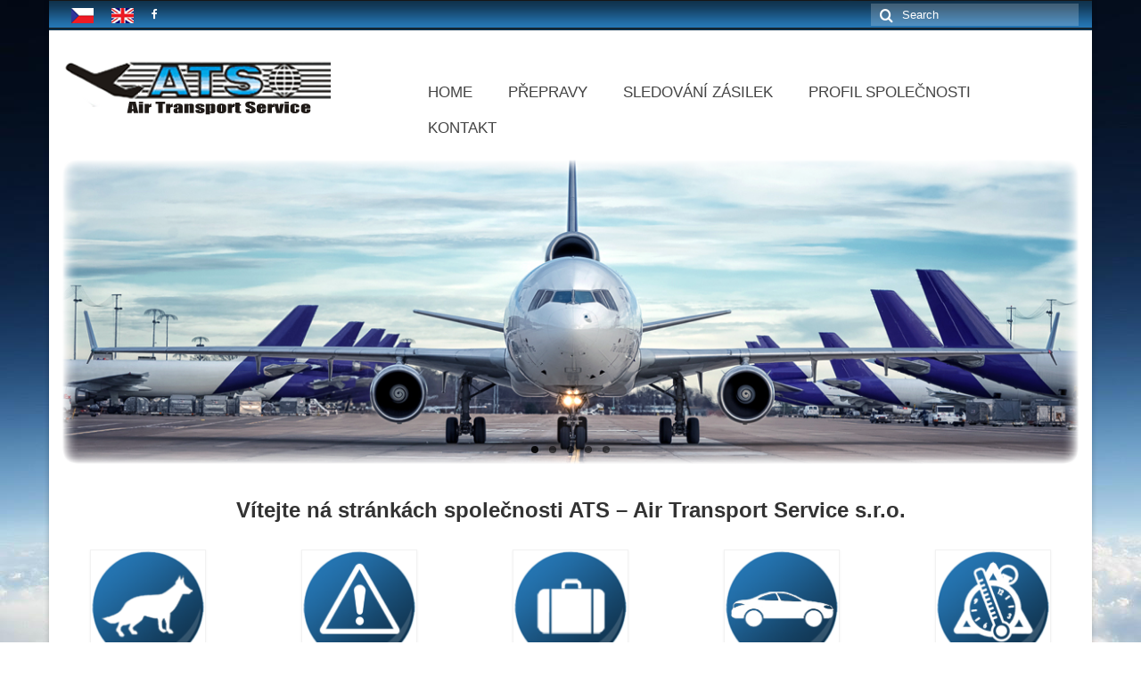

--- FILE ---
content_type: text/html; charset=UTF-8
request_url: https://atsprag.cz/
body_size: 6384
content:
<!DOCTYPE html>
<html class="no-js" lang="cs-CZ" itemscope="itemscope" itemtype="https://schema.org/WebPage">
<head>
  <meta charset="UTF-8">
  <meta name="viewport" content="width=device-width, initial-scale=1.0">
  <meta http-equiv="X-UA-Compatible" content="IE=edge">
  
	<!-- This site is optimized with the Yoast SEO plugin v15.7 - https://yoast.com/wordpress/plugins/seo/ -->
	<title>ATS - Air Transport Service s.r.o.</title>
	<meta name="description" content="Rychlá a spolehlivá letecká přeprava. Poskytujeme kompletní servis včetně doplňkových služeb jako celní odbavení, pojištění, skladování a rozvoz." />
	<meta name="robots" content="index, follow, max-snippet:-1, max-image-preview:large, max-video-preview:-1" />
	<link rel="canonical" href="http://atsprag.cz/" />
	<meta property="og:locale" content="cs_CZ" />
	<meta property="og:locale:alternate" content="en_US" />
	<meta property="og:type" content="website" />
	<meta property="og:title" content="ATS - Air Transport Service s.r.o." />
	<meta property="og:description" content="Rychlá a spolehlivá letecká přeprava. Poskytujeme kompletní servis včetně doplňkových služeb jako celní odbavení, pojištění, skladování a rozvoz." />
	<meta property="og:url" content="http://atsprag.cz/" />
	<meta property="og:site_name" content="ATS - Air Transport Service" />
	<meta property="article:modified_time" content="2014-11-13T10:34:28+00:00" />
	<meta property="og:image" content="http://atsprag.cz/wp-content/uploads/2014/03/ziva-zvirata.png" />
	<meta name="twitter:label1" content="Odhadovaná doba čtení">
	<meta name="twitter:data1" content="1 minuta">
	<script type="application/ld+json" class="yoast-schema-graph">{"@context":"https://schema.org","@graph":[{"@type":"WebSite","@id":"http://atsprag.cz/#website","url":"http://atsprag.cz/","name":"ATS - Air Transport Service","description":"","potentialAction":[{"@type":"SearchAction","target":"http://atsprag.cz/?s={search_term_string}","query-input":"required name=search_term_string"}],"inLanguage":"cs"},{"@type":"ImageObject","@id":"http://atsprag.cz/#primaryimage","inLanguage":"cs","url":"http://atsprag.cz/wp-content/uploads/2014/03/ziva-zvirata.png"},{"@type":"WebPage","@id":"http://atsprag.cz/#webpage","url":"http://atsprag.cz/","name":"ATS - Air Transport Service s.r.o.","isPartOf":{"@id":"http://atsprag.cz/#website"},"primaryImageOfPage":{"@id":"http://atsprag.cz/#primaryimage"},"datePublished":"2013-09-02T06:36:36+00:00","dateModified":"2014-11-13T10:34:28+00:00","description":"Rychl\u00e1 a spolehliv\u00e1 leteck\u00e1 p\u0159eprava. Poskytujeme kompletn\u00ed servis v\u010detn\u011b dopl\u0148kov\u00fdch slu\u017eeb jako celn\u00ed odbaven\u00ed, poji\u0161t\u011bn\u00ed, skladov\u00e1n\u00ed a rozvoz.","inLanguage":"cs","potentialAction":[{"@type":"ReadAction","target":["http://atsprag.cz/"]}]}]}</script>
	<!-- / Yoast SEO plugin. -->


<link rel='stylesheet' id='wp-block-library-css'  href='https://atsprag.cz/wp-includes/css/dist/block-library/style.min.css?ver=5.6.16' type='text/css' media='all' />
<link rel='stylesheet' id='virtue_theme-css'  href='https://atsprag.cz/wp-content/themes/virtue/assets/css/virtue.css?ver=3.4.4' type='text/css' media='all' />
<link rel='stylesheet' id='virtue_skin-css'  href='https://atsprag.cz/wp-content/themes/virtue/assets/css/skins/default.css?ver=3.4.4' type='text/css' media='all' />
<!--[if lt IE 9]>
<script type='text/javascript' src='https://atsprag.cz/wp-content/themes/virtue/assets/js/vendor/respond.min.js?ver=5.6.16' id='virtue-respond-js'></script>
<![endif]-->
<script type='text/javascript' src='//platform-api.sharethis.com/js/sharethis.js#product=ga&#038;property=5f897711fbf397001368c071' id='googleanalytics-platform-sharethis-js'></script>
<script type='text/javascript' src='https://atsprag.cz/wp-includes/js/jquery/jquery.min.js?ver=3.5.1' id='jquery-core-js'></script>
<script type='text/javascript' src='https://atsprag.cz/wp-includes/js/jquery/jquery-migrate.min.js?ver=3.3.2' id='jquery-migrate-js'></script>
<link rel="alternate" href="https://atsprag.cz/" hreflang="cs" />
<link rel="alternate" href="https://atsprag.cz/en/" hreflang="en" />
<style type="text/css">#logo {padding-top:28px;}#logo {padding-bottom:10px;}#logo {margin-left:0px;}#logo {margin-right:0px;}#nav-main {margin-top:50px;}#nav-main {margin-bottom:0px;}.headerfont, .tp-caption {font-family:Tahoma,Geneva, sans-serif;} .topbarmenu ul li {font-family:Tahoma,Geneva, sans-serif;}.home-message:hover {background-color:#038fd6; background-color: rgba(3, 143, 214, 0.6);}
  nav.woocommerce-pagination ul li a:hover, .wp-pagenavi a:hover, .panel-heading .accordion-toggle, .variations .kad_radio_variations label:hover, .variations .kad_radio_variations label.selectedValue {border-color: #038fd6;}
  a, #nav-main ul.sf-menu ul li a:hover, .product_price ins .amount, .price ins .amount, .color_primary, .primary-color, #logo a.brand, #nav-main ul.sf-menu a:hover,
  .woocommerce-message:before, .woocommerce-info:before, #nav-second ul.sf-menu a:hover, .footerclass a:hover, .posttags a:hover, .subhead a:hover, .nav-trigger-case:hover .kad-menu-name, 
  .nav-trigger-case:hover .kad-navbtn, #kadbreadcrumbs a:hover, #wp-calendar a, .star-rating, .has-virtue-primary-color {color: #038fd6;}
.widget_price_filter .ui-slider .ui-slider-handle, .product_item .kad_add_to_cart:hover, .product_item:hover a.button:hover, .product_item:hover .kad_add_to_cart:hover, .kad-btn-primary, html .woocommerce-page .widget_layered_nav ul.yith-wcan-label li a:hover, html .woocommerce-page .widget_layered_nav ul.yith-wcan-label li.chosen a,
.product-category.grid_item a:hover h5, .woocommerce-message .button, .widget_layered_nav_filters ul li a, .widget_layered_nav ul li.chosen a, .wpcf7 input.wpcf7-submit, .yith-wcan .yith-wcan-reset-navigation,
#containerfooter .menu li a:hover, .bg_primary, .portfolionav a:hover, .home-iconmenu a:hover, p.demo_store, .topclass, #commentform .form-submit #submit, .kad-hover-bg-primary:hover, .widget_shopping_cart_content .checkout,
.login .form-row .button, .variations .kad_radio_variations label.selectedValue, #payment #place_order, .wpcf7 input.wpcf7-back, .shop_table .actions input[type=submit].checkout-button, .cart_totals .checkout-button, input[type="submit"].button, .order-actions .button, .has-virtue-primary-background-color {background: #038fd6;}a:hover, .has-virtue-primary-light-color {color: #038fd6;} .kad-btn-primary:hover, .login .form-row .button:hover, #payment #place_order:hover, .yith-wcan .yith-wcan-reset-navigation:hover, .widget_shopping_cart_content .checkout:hover,
	.woocommerce-message .button:hover, #commentform .form-submit #submit:hover, .wpcf7 input.wpcf7-submit:hover, .widget_layered_nav_filters ul li a:hover, .cart_totals .checkout-button:hover,
	.widget_layered_nav ul li.chosen a:hover, .shop_table .actions input[type=submit].checkout-button:hover, .wpcf7 input.wpcf7-back:hover, .order-actions .button:hover, input[type="submit"].button:hover, .product_item:hover .kad_add_to_cart, .product_item:hover a.button, .has-virtue-primary-light-background-color {background: #038fd6;}input[type=number]::-webkit-inner-spin-button, input[type=number]::-webkit-outer-spin-button { -webkit-appearance: none; margin: 0; } input[type=number] {-moz-appearance: textfield;}.quantity input::-webkit-outer-spin-button,.quantity input::-webkit-inner-spin-button {display: none;}#containerfooter h3, #containerfooter, .footercredits p, .footerclass a, .footernav ul li a {color:#ffffff;}.topclass {background: url(https://atsprag.cz/wp-content/uploads/2013/09/topbar.png)   ;}.footerclass {background: url(https://atsprag.cz/wp-content/uploads/2013/09/footer.png)   ;}body {background: url(https://atsprag.cz/wp-content/uploads/2013/09/pozadi.png); background-position: 0% 0%;  background-attachment: fixed; }.product_item .product_details h5 {min-height:40px;}.entry-content p { margin-bottom:16px;}</style><script>
(function() {
	(function (i, s, o, g, r, a, m) {
		i['GoogleAnalyticsObject'] = r;
		i[r] = i[r] || function () {
				(i[r].q = i[r].q || []).push(arguments)
			}, i[r].l = 1 * new Date();
		a = s.createElement(o),
			m = s.getElementsByTagName(o)[0];
		a.async = 1;
		a.src = g;
		m.parentNode.insertBefore(a, m)
	})(window, document, 'script', 'https://google-analytics.com/analytics.js', 'ga');

	ga('create', 'UA-44413122-1', 'auto');
			ga('send', 'pageview');
	})();
</script>
<style type="text/css" class="options-output">header #logo a.brand,.logofont{line-height:40px;font-weight:400;font-style:normal;font-size:32px;}.kad_tagline{line-height:20px;font-weight:400;font-style:normal;color:#444444;font-size:14px;}.product_item .product_details h5{line-height:20px;font-weight:700;font-style:normal;font-size:16px;}h1{font-family:Tahoma,Geneva, sans-serif;line-height:23px;font-weight:400;font-style:normal;font-size:24px;}h2{font-family:Tahoma,Geneva, sans-serif;line-height:21px;font-weight:400;font-style:normal;font-size:20px;}h3{font-family:Tahoma,Geneva, sans-serif;line-height:22px;font-weight:400;font-style:normal;font-size:18px;}h4{font-family:Tahoma,Geneva, sans-serif;line-height:20px;font-weight:400;font-style:normal;font-size:16px;}h5{font-family:Tahoma,Geneva, sans-serif;line-height:18px;font-weight:400;font-style:normal;font-size:16px;}body{font-family:Verdana, Geneva, sans-serif;line-height:20px;font-weight:400;font-style:normal;font-size:16px;}#nav-main ul.sf-menu a{font-family:Tahoma,Geneva, sans-serif;line-height:20px;font-weight:400;font-style:normal;font-size:17px;}#nav-second ul.sf-menu a{line-height:22px;font-weight:400;font-style:normal;font-size:18px;}.kad-nav-inner .kad-mnav, .kad-mobile-nav .kad-nav-inner li a,.nav-trigger-case{line-height:20px;font-weight:400;font-style:normal;font-size:16px;}</style></head>
<body class="home page-template-default page page-id-47 wp-embed-responsive boxed">
	<div id="kt-skip-link"><a href="#content">Skip to Main Content</a></div>
	<div id="wrapper" class="container">
	<header class="banner headerclass" itemscope itemtype="https://schema.org/WPHeader">
	<div id="topbar" class="topclass">
	<div class="container">
		<div class="row">
			<div class="col-md-6 col-sm-6 kad-topbar-left">
				<div class="topbarmenu clearfix">
									<div class="topbar_social">
						<ul>
						<li><a href="http://atsprag.cz/" target="_self" title="" data-toggle="tooltip" data-placement="bottom" data-original-title=""><img src="http://atsprag.cz/wp-content/uploads/2013/09/czech.png"/></a></li><li><a href="http://atsprag.cz/en/" target="_self" title="" data-toggle="tooltip" data-placement="bottom" data-original-title=""><img src="http://atsprag.cz/wp-content/uploads/2013/09/english.png"/></a></li><li><a href="https://www.facebook.com/pages/ATS-Air-Transport-Service-sro/231692573635184" target="_self" title="" data-toggle="tooltip" data-placement="bottom" data-original-title=""><i class="icon-facebook "></i></a></li>						</ul>
					</div>
									</div>
			</div><!-- close col-md-6 --> 
			<div class="col-md-6 col-sm-6 kad-topbar-right">
				<div id="topbar-search" class="topbar-widget">
					<form role="search" method="get" class="form-search" action="https://atsprag.cz/">
	<label>
		<span class="screen-reader-text">Search for:</span>
		<input type="text" value="" name="s" class="search-query" placeholder="Search">
	</label>
	<button type="submit" class="search-icon"><i class="icon-search"></i></button>
</form>				</div>
			</div> <!-- close col-md-6-->
		</div> <!-- Close Row -->
	</div> <!-- Close Container -->
</div>	<div class="container">
		<div class="row">
			<div class="col-md-4 clearfix kad-header-left">
				<div id="logo" class="logocase">
					<a class="brand logofont" href="https://atsprag.cz/">
													<div id="thelogo">
								<img src="https://atsprag.cz/wp-content/uploads/2014/03/logoats.png" alt="ATS - Air Transport Service" width="304" height="72" class="kad-standard-logo" />
															</div>
												</a>
									</div> <!-- Close #logo -->
			</div><!-- close logo span -->
							<div class="col-md-8 kad-header-right">
					<nav id="nav-main" class="clearfix" itemscope itemtype="https://schema.org/SiteNavigationElement">
						<ul id="menu-hlavni-menu" class="sf-menu"><li  class=" current-menu-item current_page_item menu-item-84"><a href="https://atsprag.cz/" aria-current="page"><span>HOME</span></a></li>
<li  class=" sf-dropdown menu-item-479"><a><span>PŘEPRAVY</span></a>
<ul class="sub-menu sf-dropdown-menu dropdown">
	<li  class=" sf-dropdown-submenu menu-item-519"><a href="https://atsprag.cz/letecka-preprava/"><span>LETECKÁ PŘEPRAVA</span></a>
	<ul class="sub-menu sf-dropdown-menu dropdown">
		<li  class=" menu-item-527"><a href="https://atsprag.cz/cenne-zbozi/"><span>Cenné zboží</span></a></li>
		<li  class=" menu-item-521"><a href="https://atsprag.cz/diplomaticka-posta-cargo/"><span>Diplomatická pošta / cargo</span></a></li>
		<li  class=" menu-item-526"><a href="https://atsprag.cz/doprava-zivych-zvirat-2/"><span>Doprava živých zvířat</span></a></li>
		<li  class=" menu-item-522"><a href="https://atsprag.cz/filmovy-material/"><span>Filmový materiál</span></a></li>
		<li  class=" menu-item-520"><a href="https://atsprag.cz/nadrozmerne-zbozi/"><span>Nadrozměrné zboží</span></a></li>
		<li  class=" menu-item-525"><a href="https://atsprag.cz/nebezpecne-zbozi-certifikace-iata-dgr/"><span>Nebezpečné zboží (certifikace IATA DGR)</span></a></li>
		<li  class=" menu-item-523"><a href="https://atsprag.cz/osobni-veci-stehovaci-svrsky/"><span>Osobní věci, stěhovací svršky</span></a></li>
		<li  class=" menu-item-524"><a href="https://atsprag.cz/zkazitelne-zbozi/"><span>Zkazitelné zboží</span></a></li>
	</ul>
</li>
	<li  class=" menu-item-518"><a href="https://atsprag.cz/namorni-preprava/"><span>NÁMOŘNÍ PŘEPRAVA</span></a></li>
	<li  class=" menu-item-517"><a href="https://atsprag.cz/pozemni-preprava/"><span>POZEMNÍ PŘEPRAVA</span></a></li>
	<li  class=" menu-item-516"><a href="https://atsprag.cz/ostatni-sluzby/"><span>OSTATNÍ SLUŽBY</span></a></li>
</ul>
</li>
<li  class=" menu-item-93"><a href="https://atsprag.cz/sledovani-zasilek/"><span>SLEDOVÁNÍ ZÁSILEK</span></a></li>
<li  class=" menu-item-91"><a href="https://atsprag.cz/profil-firmy/"><span>PROFIL SPOLEČNOSTI</span></a></li>
<li  class=" menu-item-92"><a href="https://atsprag.cz/kontakt/"><span>KONTAKT</span></a></li>
</ul>					</nav> 
				</div> <!-- Close menuclass-->
			       
		</div> <!-- Close Row -->
					<div id="mobile-nav-trigger" class="nav-trigger">
				<button class="nav-trigger-case mobileclass collapsed" data-toggle="collapse" data-target=".kad-nav-collapse">
					<span class="kad-navbtn"><i class="icon-reorder"></i></span>
					<span class="kad-menu-name">Menu</span>
				</button>
			</div>
			<div id="kad-mobile-nav" class="kad-mobile-nav">
				<div class="kad-nav-inner mobileclass">
					<div class="kad-nav-collapse">
					<ul id="menu-hlavni-menu-1" class="kad-mnav"><li  class=" current-menu-item current_page_item menu-item-84"><a href="https://atsprag.cz/" aria-current="page"><span>HOME</span></a></li>
<li  class=" sf-dropdown menu-item-479"><a><span>PŘEPRAVY</span></a>
<ul class="sub-menu sf-dropdown-menu dropdown">
	<li  class=" sf-dropdown-submenu menu-item-519"><a href="https://atsprag.cz/letecka-preprava/"><span>LETECKÁ PŘEPRAVA</span></a>
	<ul class="sub-menu sf-dropdown-menu dropdown">
		<li  class=" menu-item-527"><a href="https://atsprag.cz/cenne-zbozi/"><span>Cenné zboží</span></a></li>
		<li  class=" menu-item-521"><a href="https://atsprag.cz/diplomaticka-posta-cargo/"><span>Diplomatická pošta / cargo</span></a></li>
		<li  class=" menu-item-526"><a href="https://atsprag.cz/doprava-zivych-zvirat-2/"><span>Doprava živých zvířat</span></a></li>
		<li  class=" menu-item-522"><a href="https://atsprag.cz/filmovy-material/"><span>Filmový materiál</span></a></li>
		<li  class=" menu-item-520"><a href="https://atsprag.cz/nadrozmerne-zbozi/"><span>Nadrozměrné zboží</span></a></li>
		<li  class=" menu-item-525"><a href="https://atsprag.cz/nebezpecne-zbozi-certifikace-iata-dgr/"><span>Nebezpečné zboží (certifikace IATA DGR)</span></a></li>
		<li  class=" menu-item-523"><a href="https://atsprag.cz/osobni-veci-stehovaci-svrsky/"><span>Osobní věci, stěhovací svršky</span></a></li>
		<li  class=" menu-item-524"><a href="https://atsprag.cz/zkazitelne-zbozi/"><span>Zkazitelné zboží</span></a></li>
	</ul>
</li>
	<li  class=" menu-item-518"><a href="https://atsprag.cz/namorni-preprava/"><span>NÁMOŘNÍ PŘEPRAVA</span></a></li>
	<li  class=" menu-item-517"><a href="https://atsprag.cz/pozemni-preprava/"><span>POZEMNÍ PŘEPRAVA</span></a></li>
	<li  class=" menu-item-516"><a href="https://atsprag.cz/ostatni-sluzby/"><span>OSTATNÍ SLUŽBY</span></a></li>
</ul>
</li>
<li  class=" menu-item-93"><a href="https://atsprag.cz/sledovani-zasilek/"><span>SLEDOVÁNÍ ZÁSILEK</span></a></li>
<li  class=" menu-item-91"><a href="https://atsprag.cz/profil-firmy/"><span>PROFIL SPOLEČNOSTI</span></a></li>
<li  class=" menu-item-92"><a href="https://atsprag.cz/kontakt/"><span>KONTAKT</span></a></li>
</ul>					</div>
				</div>
			</div>
		 
	</div> <!-- Close Container -->
	</header>
	<div class="wrap contentclass" role="document">

	<div class="sliderclass kad-desktop-slider">
	<div id="imageslider" class="container">
		<div class="flexslider kt-flexslider loading" style="max-width:1170px; margin-left: auto; margin-right:auto;" data-flex-speed="7000" data-flex-anim-speed="600" data-flex-animation="fade" data-flex-auto="true">
			<ul class="slides">
				<li><div itemprop="image" itemscope itemtype="https://schema.org/ImageObject"><img src="https://atsprag.cz/wp-content/uploads/2013/09/image1.png" width="1170" height="350" srcset="https://atsprag.cz/wp-content/uploads/2013/09/image1.png 1170w, https://atsprag.cz/wp-content/uploads/2013/09/image1-300x89.png 300w, https://atsprag.cz/wp-content/uploads/2013/09/image1-1024x306.png 1024w" sizes="(max-width: 1170px) 100vw, 1170px" class="" itemprop="contentUrl" alt="" ><meta itemprop="url" content="https://atsprag.cz/wp-content/uploads/2013/09/image1.png"><meta itemprop="width" content="1170px"><meta itemprop="height" content="350px"></div></li><li><div itemprop="image" itemscope itemtype="https://schema.org/ImageObject"><img src="https://atsprag.cz/wp-content/uploads/2013/09/image5.png" width="1170" height="350" srcset="https://atsprag.cz/wp-content/uploads/2013/09/image5.png 1170w, https://atsprag.cz/wp-content/uploads/2013/09/image5-300x89.png 300w, https://atsprag.cz/wp-content/uploads/2013/09/image5-1024x306.png 1024w" sizes="(max-width: 1170px) 100vw, 1170px" class="" itemprop="contentUrl" alt="" ><meta itemprop="url" content="https://atsprag.cz/wp-content/uploads/2013/09/image5.png"><meta itemprop="width" content="1170px"><meta itemprop="height" content="350px"></div></li><li><div itemprop="image" itemscope itemtype="https://schema.org/ImageObject"><img src="https://atsprag.cz/wp-content/uploads/2013/09/image4.png" width="1170" height="350" srcset="https://atsprag.cz/wp-content/uploads/2013/09/image4.png 1170w, https://atsprag.cz/wp-content/uploads/2013/09/image4-300x89.png 300w, https://atsprag.cz/wp-content/uploads/2013/09/image4-1024x306.png 1024w" sizes="(max-width: 1170px) 100vw, 1170px" class="" itemprop="contentUrl" alt="" ><meta itemprop="url" content="https://atsprag.cz/wp-content/uploads/2013/09/image4.png"><meta itemprop="width" content="1170px"><meta itemprop="height" content="350px"></div></li><li><div itemprop="image" itemscope itemtype="https://schema.org/ImageObject"><img src="https://atsprag.cz/wp-content/uploads/2013/09/image6.png" width="1170" height="350" srcset="https://atsprag.cz/wp-content/uploads/2013/09/image6.png 1170w, https://atsprag.cz/wp-content/uploads/2013/09/image6-300x89.png 300w, https://atsprag.cz/wp-content/uploads/2013/09/image6-1024x306.png 1024w" sizes="(max-width: 1170px) 100vw, 1170px" class="" itemprop="contentUrl" alt="" ><meta itemprop="url" content="https://atsprag.cz/wp-content/uploads/2013/09/image6.png"><meta itemprop="width" content="1170px"><meta itemprop="height" content="350px"></div></li><li><div itemprop="image" itemscope itemtype="https://schema.org/ImageObject"><img src="https://atsprag.cz/wp-content/uploads/2013/09/image31.png" width="1170" height="350" srcset="https://atsprag.cz/wp-content/uploads/2013/09/image31.png 1170w, https://atsprag.cz/wp-content/uploads/2013/09/image31-300x89.png 300w, https://atsprag.cz/wp-content/uploads/2013/09/image31-1024x306.png 1024w" sizes="(max-width: 1170px) 100vw, 1170px" class="" itemprop="contentUrl" alt="" ><meta itemprop="url" content="https://atsprag.cz/wp-content/uploads/2013/09/image31.png"><meta itemprop="width" content="1170px"><meta itemprop="height" content="350px"></div></li>			</ul>
		</div> <!--Flex Slides-->
	</div><!--Container-->
</div><!--sliderclass-->
	<div id="content" class="container homepagecontent container-contained">
		<div class="row">
			<div class="main col-md-12" role="main">
				<div class="entry-content" itemprop="mainContentOfPage" itemscope itemtype="https://schema.org/WebPageElement">

													<div class="homecontent clearfix home-margin"> 
										<h1 style="text-align: center;"><strong>Vítejte ná stránkách společnosti ATS &#8211; Air Transport Service s.r.o.</strong></h1>
<p style="text-align: center;"><div class="su-row"><div class="su-column su-column-size-1-5"><div class="su-column-inner su-u-clearfix su-u-trim">
<h2 style="text-align: center;"><a href="http://atsprag.cz/doprava-zivych-zvirat-2/"><img loading="lazy" class="aligncenter wp-image-395 size-full" src="http://atsprag.cz/wp-content/uploads/2014/03/ziva-zvirata.png" alt="ziva-zvirata" width="130" height="134" /></a><strong><a title="Doprava živých zvířat" href="http://atsprag.cz/doprava-zivych-zvirat-2/">Živá zvířata</a></strong></h2>
<p style="text-align: center;"></div></div> <div class="su-column su-column-size-1-5"><div class="su-column-inner su-u-clearfix su-u-trim">
<h2 style="text-align: center;"><a href="http://atsprag.cz/nebezpecne-zbozi-certifikace-iata-dgr/"><img loading="lazy" class="aligncenter wp-image-405 size-full" src="http://atsprag.cz/wp-content/uploads/2014/03/nebezpecne-zbozi.png" alt="nebezpecne-zbozi" width="130" height="134" /></a><strong><a title="Nebezpečné zboží (certifikace IATA DGR)" href="http://atsprag.cz/nebezpecne-zbozi-certifikace-iata-dgr/">Nebezpečné zboží</a></strong></h2>
<p style="text-align: center;"></div></div> <div class="su-column su-column-size-1-5"><div class="su-column-inner su-u-clearfix su-u-trim">
<h2 style="text-align: center;"><a href="http://atsprag.cz/osobni-veci-stehovaci-svrsky/"><img loading="lazy" class="aligncenter wp-image-397 size-full" src="http://atsprag.cz/wp-content/uploads/2014/03/osobni-veci.png" alt="osobni-veci" width="130" height="134" /></a><strong><a title="Osobní věci, stěhovací svršky" href="http://atsprag.cz/osobni-veci-stehovaci-svrsky/">Osobní věci</a></strong></h2>
<p style="text-align: center;"></div></div> <div class="su-column su-column-size-1-5"><div class="su-column-inner su-u-clearfix su-u-trim">
<h2 style="text-align: center;"><a href="http://atsprag.cz/nadrozmerne-zbozi/"><img loading="lazy" class="aligncenter wp-image-398 size-full" src="http://atsprag.cz/wp-content/uploads/2014/03/nadrozmerne-zbozi.png" alt="nadrozmerne-zbozi" width="130" height="134" /></a><strong><a title="Nadrozměrné zboží" href="http://atsprag.cz/nadrozmerne-zbozi/">Nadrozměrné zboží</a></strong></h2>
<p style="text-align: center;"></div></div> <div class="su-column su-column-size-1-5"><div class="su-column-inner su-u-clearfix su-u-trim">
<h2 style="text-align: center;"><a href="http://atsprag.cz/zkazitelne-zbozi/"><img loading="lazy" class="aligncenter wp-image-406 size-full" src="http://atsprag.cz/wp-content/uploads/2014/03/zkazitelne-zbozi.png" alt="zkazitelne-zbozi" width="130" height="134" /></a><strong><a title="Zkazitelné zboží" href="http://atsprag.cz/zkazitelne-zbozi/">Zkazitelné zboží</a></strong></h2>
<p style="text-align: center;"></div></div></div>
<p style="text-align: center;">Hledáte spolehlivou dopravu? Potřebujete dopravit běžné obchodní zboží, osobní věci, živá zvířata, zdravotnický materiál, chlazené nebo dokonce nebezpečné zboží? Neváhejte nás kontaktovat! Připravíme vám nejvýhodnější nabídku na míru, ať už je pro Vás rozhodující nízká cena nebo rychlost dopravy. Specializujeme se na mezinárodní leteckou dopravu, ale jsme schopni zajistit i dopravu námořní nebo pozemní. Dále poskytujeme doplňkové služby, jako jsou celní odbavení, pojištění zásilek, svoz a rozvoz zásilek po ČR atd.</p>
<p style="text-align: center;">Naše služby Vám s radostí poskytujeme od roku 1999 již více než 15 let!</p>
									</div>
													</div>
			</div><!-- /.main -->
			</div><!-- /.row-->
		</div><!-- /.content -->
	</div><!-- /.wrap -->
	<footer id="containerfooter" class="footerclass" itemscope itemtype="https://schema.org/WPFooter">
  <div class="container">
  	<div class="row">
  				        		                </div>
        <div class="footercredits clearfix">
    		
    		        	<p><p style="text-align: center; font-size: 14px;">All Rights Reserved | Copyright 2014 - 2026 | Powered by <a href="https://mcts.cz">MCTS s.r.o.</a></p></p>
    	</div>

  </div>

</footer>

		</div><!--Wrapper-->
		<link rel='stylesheet' id='su-shortcodes-css'  href='https://atsprag.cz/wp-content/plugins/shortcodes-ultimate/includes/css/shortcodes.css?ver=5.9.6' type='text/css' media='all' />
<script type='text/javascript' src='https://atsprag.cz/wp-content/themes/virtue/assets/js/min/bootstrap-min.js?ver=3.4.4' id='bootstrap-js'></script>
<script type='text/javascript' src='https://atsprag.cz/wp-includes/js/hoverIntent.min.js?ver=1.8.1' id='hoverIntent-js'></script>
<script type='text/javascript' src='https://atsprag.cz/wp-includes/js/imagesloaded.min.js?ver=4.1.4' id='imagesloaded-js'></script>
<script type='text/javascript' src='https://atsprag.cz/wp-includes/js/masonry.min.js?ver=4.2.2' id='masonry-js'></script>
<script type='text/javascript' src='https://atsprag.cz/wp-content/themes/virtue/assets/js/min/plugins-min.js?ver=3.4.4' id='virtue_plugins-js'></script>
<script type='text/javascript' src='https://atsprag.cz/wp-content/themes/virtue/assets/js/min/magnific-popup-min.js?ver=3.4.4' id='magnific-popup-js'></script>
<script type='text/javascript' id='virtue-lightbox-init-js-extra'>
/* <![CDATA[ */
var virtue_lightbox = {"loading":"Loading...","of":"%curr% of %total%","error":"The Image could not be loaded."};
/* ]]> */
</script>
<script type='text/javascript' src='https://atsprag.cz/wp-content/themes/virtue/assets/js/min/virtue-lightbox-init-min.js?ver=3.4.4' id='virtue-lightbox-init-js'></script>
<script type='text/javascript' src='https://atsprag.cz/wp-content/themes/virtue/assets/js/min/main-min.js?ver=3.4.4' id='virtue_main-js'></script>
<script type='text/javascript' src='https://atsprag.cz/wp-includes/js/wp-embed.min.js?ver=5.6.16' id='wp-embed-js'></script>
	</body>
</html>

--- FILE ---
content_type: text/plain
request_url: https://www.google-analytics.com/j/collect?v=1&_v=j102&a=1995448003&t=pageview&_s=1&dl=https%3A%2F%2Fatsprag.cz%2F&ul=en-us%40posix&dt=ATS%20-%20Air%20Transport%20Service%20s.r.o.&sr=1280x720&vp=1280x720&_u=IEBAAEABAAAAACAAI~&jid=1046777781&gjid=791131599&cid=144629154.1768764478&tid=UA-44413122-1&_gid=474832507.1768764478&_r=1&_slc=1&z=1943569420
body_size: -284
content:
2,cG-2G6YL5N31H